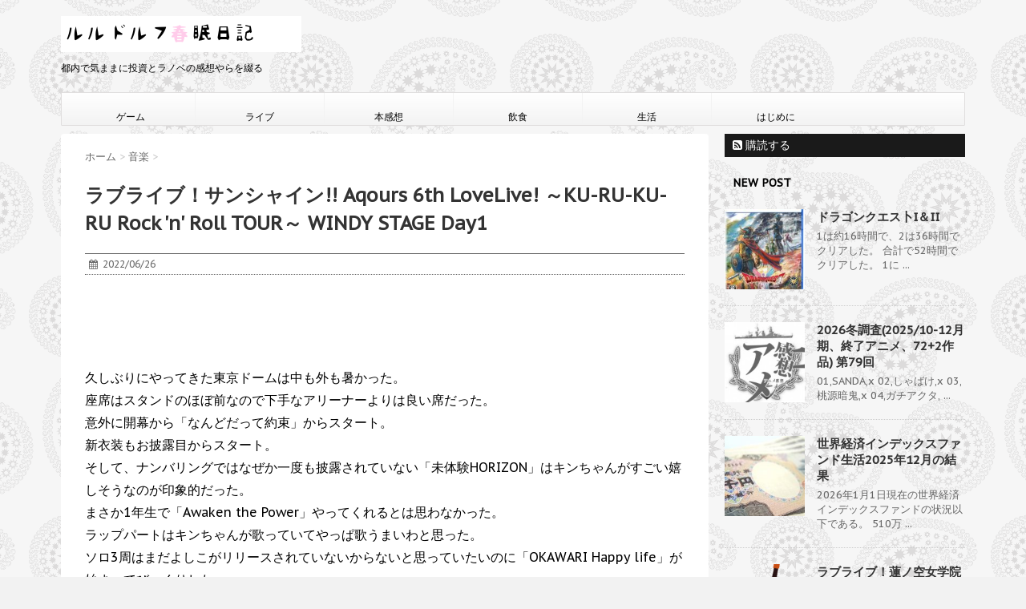

--- FILE ---
content_type: text/html; charset=UTF-8
request_url: https://rurudorufu.com/2022/06/26/day1-4/
body_size: 19787
content:
<!DOCTYPE html>
<!--[if lt IE 7]>
<html class="ie6" lang="ja"> <![endif]-->
<!--[if IE 7]>
<html class="i7" lang="ja"> <![endif]-->
<!--[if IE 8]>
<html class="ie" lang="ja"> <![endif]-->
<!--[if gt IE 8]><!-->
<html lang="ja">
	<!--<![endif]-->
	<head>
		<div id="wrapper" class="">
		<meta charset="UTF-8" >
		<meta name="viewport" content="width=device-width,initial-scale=1.0,user-scalable=no">
		<meta name="format-detection" content="telephone=no" >
		
		
		<link rel="alternate" type="application/rss+xml" title="ルルドルフ春眠日記 RSS Feed" href="https://rurudorufu.com/feed/" />
		<link rel="pingback" href="https://rurudorufu.com/xmlrpc.php" >
		<link href='https://fonts.googleapis.com/css?family=Montserrat:400' rel='stylesheet' type='text/css'>
		<link href='https://fonts.googleapis.com/css?family=PT+Sans+Caption' rel='stylesheet' type='text/css'>		<!--[if lt IE 9]>
		<script src="http://css3-mediaqueries-js.googlecode.com/svn/trunk/css3-mediaqueries.js"></script>
		<script src="https://rurudorufu.com/wp-content/themes/stinger7/js/html5shiv.js"></script>
		<![endif]-->
				<meta name='robots' content='max-image-preview:large' />
<title>ラブライブ！サンシャイン!! Aqours 6th LoveLive! ～KU-RU-KU-RU Rock &#039;n&#039; Roll TOUR～ WINDY STAGE Day1 - ルルドルフ春眠日記</title>
<link rel='dns-prefetch' href='//ajax.googleapis.com' />
<link rel="alternate" title="oEmbed (JSON)" type="application/json+oembed" href="https://rurudorufu.com/wp-json/oembed/1.0/embed?url=https%3A%2F%2Frurudorufu.com%2F2022%2F06%2F26%2Fday1-4%2F" />
<link rel="alternate" title="oEmbed (XML)" type="text/xml+oembed" href="https://rurudorufu.com/wp-json/oembed/1.0/embed?url=https%3A%2F%2Frurudorufu.com%2F2022%2F06%2F26%2Fday1-4%2F&#038;format=xml" />
<style id='wp-img-auto-sizes-contain-inline-css' type='text/css'>
img:is([sizes=auto i],[sizes^="auto," i]){contain-intrinsic-size:3000px 1500px}
/*# sourceURL=wp-img-auto-sizes-contain-inline-css */
</style>
<style id='wp-emoji-styles-inline-css' type='text/css'>

	img.wp-smiley, img.emoji {
		display: inline !important;
		border: none !important;
		box-shadow: none !important;
		height: 1em !important;
		width: 1em !important;
		margin: 0 0.07em !important;
		vertical-align: -0.1em !important;
		background: none !important;
		padding: 0 !important;
	}
/*# sourceURL=wp-emoji-styles-inline-css */
</style>
<style id='wp-block-library-inline-css' type='text/css'>
:root{--wp-block-synced-color:#7a00df;--wp-block-synced-color--rgb:122,0,223;--wp-bound-block-color:var(--wp-block-synced-color);--wp-editor-canvas-background:#ddd;--wp-admin-theme-color:#007cba;--wp-admin-theme-color--rgb:0,124,186;--wp-admin-theme-color-darker-10:#006ba1;--wp-admin-theme-color-darker-10--rgb:0,107,160.5;--wp-admin-theme-color-darker-20:#005a87;--wp-admin-theme-color-darker-20--rgb:0,90,135;--wp-admin-border-width-focus:2px}@media (min-resolution:192dpi){:root{--wp-admin-border-width-focus:1.5px}}.wp-element-button{cursor:pointer}:root .has-very-light-gray-background-color{background-color:#eee}:root .has-very-dark-gray-background-color{background-color:#313131}:root .has-very-light-gray-color{color:#eee}:root .has-very-dark-gray-color{color:#313131}:root .has-vivid-green-cyan-to-vivid-cyan-blue-gradient-background{background:linear-gradient(135deg,#00d084,#0693e3)}:root .has-purple-crush-gradient-background{background:linear-gradient(135deg,#34e2e4,#4721fb 50%,#ab1dfe)}:root .has-hazy-dawn-gradient-background{background:linear-gradient(135deg,#faaca8,#dad0ec)}:root .has-subdued-olive-gradient-background{background:linear-gradient(135deg,#fafae1,#67a671)}:root .has-atomic-cream-gradient-background{background:linear-gradient(135deg,#fdd79a,#004a59)}:root .has-nightshade-gradient-background{background:linear-gradient(135deg,#330968,#31cdcf)}:root .has-midnight-gradient-background{background:linear-gradient(135deg,#020381,#2874fc)}:root{--wp--preset--font-size--normal:16px;--wp--preset--font-size--huge:42px}.has-regular-font-size{font-size:1em}.has-larger-font-size{font-size:2.625em}.has-normal-font-size{font-size:var(--wp--preset--font-size--normal)}.has-huge-font-size{font-size:var(--wp--preset--font-size--huge)}.has-text-align-center{text-align:center}.has-text-align-left{text-align:left}.has-text-align-right{text-align:right}.has-fit-text{white-space:nowrap!important}#end-resizable-editor-section{display:none}.aligncenter{clear:both}.items-justified-left{justify-content:flex-start}.items-justified-center{justify-content:center}.items-justified-right{justify-content:flex-end}.items-justified-space-between{justify-content:space-between}.screen-reader-text{border:0;clip-path:inset(50%);height:1px;margin:-1px;overflow:hidden;padding:0;position:absolute;width:1px;word-wrap:normal!important}.screen-reader-text:focus{background-color:#ddd;clip-path:none;color:#444;display:block;font-size:1em;height:auto;left:5px;line-height:normal;padding:15px 23px 14px;text-decoration:none;top:5px;width:auto;z-index:100000}html :where(.has-border-color){border-style:solid}html :where([style*=border-top-color]){border-top-style:solid}html :where([style*=border-right-color]){border-right-style:solid}html :where([style*=border-bottom-color]){border-bottom-style:solid}html :where([style*=border-left-color]){border-left-style:solid}html :where([style*=border-width]){border-style:solid}html :where([style*=border-top-width]){border-top-style:solid}html :where([style*=border-right-width]){border-right-style:solid}html :where([style*=border-bottom-width]){border-bottom-style:solid}html :where([style*=border-left-width]){border-left-style:solid}html :where(img[class*=wp-image-]){height:auto;max-width:100%}:where(figure){margin:0 0 1em}html :where(.is-position-sticky){--wp-admin--admin-bar--position-offset:var(--wp-admin--admin-bar--height,0px)}@media screen and (max-width:600px){html :where(.is-position-sticky){--wp-admin--admin-bar--position-offset:0px}}

/*# sourceURL=wp-block-library-inline-css */
</style><style id='global-styles-inline-css' type='text/css'>
:root{--wp--preset--aspect-ratio--square: 1;--wp--preset--aspect-ratio--4-3: 4/3;--wp--preset--aspect-ratio--3-4: 3/4;--wp--preset--aspect-ratio--3-2: 3/2;--wp--preset--aspect-ratio--2-3: 2/3;--wp--preset--aspect-ratio--16-9: 16/9;--wp--preset--aspect-ratio--9-16: 9/16;--wp--preset--color--black: #000000;--wp--preset--color--cyan-bluish-gray: #abb8c3;--wp--preset--color--white: #ffffff;--wp--preset--color--pale-pink: #f78da7;--wp--preset--color--vivid-red: #cf2e2e;--wp--preset--color--luminous-vivid-orange: #ff6900;--wp--preset--color--luminous-vivid-amber: #fcb900;--wp--preset--color--light-green-cyan: #7bdcb5;--wp--preset--color--vivid-green-cyan: #00d084;--wp--preset--color--pale-cyan-blue: #8ed1fc;--wp--preset--color--vivid-cyan-blue: #0693e3;--wp--preset--color--vivid-purple: #9b51e0;--wp--preset--gradient--vivid-cyan-blue-to-vivid-purple: linear-gradient(135deg,rgb(6,147,227) 0%,rgb(155,81,224) 100%);--wp--preset--gradient--light-green-cyan-to-vivid-green-cyan: linear-gradient(135deg,rgb(122,220,180) 0%,rgb(0,208,130) 100%);--wp--preset--gradient--luminous-vivid-amber-to-luminous-vivid-orange: linear-gradient(135deg,rgb(252,185,0) 0%,rgb(255,105,0) 100%);--wp--preset--gradient--luminous-vivid-orange-to-vivid-red: linear-gradient(135deg,rgb(255,105,0) 0%,rgb(207,46,46) 100%);--wp--preset--gradient--very-light-gray-to-cyan-bluish-gray: linear-gradient(135deg,rgb(238,238,238) 0%,rgb(169,184,195) 100%);--wp--preset--gradient--cool-to-warm-spectrum: linear-gradient(135deg,rgb(74,234,220) 0%,rgb(151,120,209) 20%,rgb(207,42,186) 40%,rgb(238,44,130) 60%,rgb(251,105,98) 80%,rgb(254,248,76) 100%);--wp--preset--gradient--blush-light-purple: linear-gradient(135deg,rgb(255,206,236) 0%,rgb(152,150,240) 100%);--wp--preset--gradient--blush-bordeaux: linear-gradient(135deg,rgb(254,205,165) 0%,rgb(254,45,45) 50%,rgb(107,0,62) 100%);--wp--preset--gradient--luminous-dusk: linear-gradient(135deg,rgb(255,203,112) 0%,rgb(199,81,192) 50%,rgb(65,88,208) 100%);--wp--preset--gradient--pale-ocean: linear-gradient(135deg,rgb(255,245,203) 0%,rgb(182,227,212) 50%,rgb(51,167,181) 100%);--wp--preset--gradient--electric-grass: linear-gradient(135deg,rgb(202,248,128) 0%,rgb(113,206,126) 100%);--wp--preset--gradient--midnight: linear-gradient(135deg,rgb(2,3,129) 0%,rgb(40,116,252) 100%);--wp--preset--font-size--small: 13px;--wp--preset--font-size--medium: 20px;--wp--preset--font-size--large: 36px;--wp--preset--font-size--x-large: 42px;--wp--preset--spacing--20: 0.44rem;--wp--preset--spacing--30: 0.67rem;--wp--preset--spacing--40: 1rem;--wp--preset--spacing--50: 1.5rem;--wp--preset--spacing--60: 2.25rem;--wp--preset--spacing--70: 3.38rem;--wp--preset--spacing--80: 5.06rem;--wp--preset--shadow--natural: 6px 6px 9px rgba(0, 0, 0, 0.2);--wp--preset--shadow--deep: 12px 12px 50px rgba(0, 0, 0, 0.4);--wp--preset--shadow--sharp: 6px 6px 0px rgba(0, 0, 0, 0.2);--wp--preset--shadow--outlined: 6px 6px 0px -3px rgb(255, 255, 255), 6px 6px rgb(0, 0, 0);--wp--preset--shadow--crisp: 6px 6px 0px rgb(0, 0, 0);}:where(.is-layout-flex){gap: 0.5em;}:where(.is-layout-grid){gap: 0.5em;}body .is-layout-flex{display: flex;}.is-layout-flex{flex-wrap: wrap;align-items: center;}.is-layout-flex > :is(*, div){margin: 0;}body .is-layout-grid{display: grid;}.is-layout-grid > :is(*, div){margin: 0;}:where(.wp-block-columns.is-layout-flex){gap: 2em;}:where(.wp-block-columns.is-layout-grid){gap: 2em;}:where(.wp-block-post-template.is-layout-flex){gap: 1.25em;}:where(.wp-block-post-template.is-layout-grid){gap: 1.25em;}.has-black-color{color: var(--wp--preset--color--black) !important;}.has-cyan-bluish-gray-color{color: var(--wp--preset--color--cyan-bluish-gray) !important;}.has-white-color{color: var(--wp--preset--color--white) !important;}.has-pale-pink-color{color: var(--wp--preset--color--pale-pink) !important;}.has-vivid-red-color{color: var(--wp--preset--color--vivid-red) !important;}.has-luminous-vivid-orange-color{color: var(--wp--preset--color--luminous-vivid-orange) !important;}.has-luminous-vivid-amber-color{color: var(--wp--preset--color--luminous-vivid-amber) !important;}.has-light-green-cyan-color{color: var(--wp--preset--color--light-green-cyan) !important;}.has-vivid-green-cyan-color{color: var(--wp--preset--color--vivid-green-cyan) !important;}.has-pale-cyan-blue-color{color: var(--wp--preset--color--pale-cyan-blue) !important;}.has-vivid-cyan-blue-color{color: var(--wp--preset--color--vivid-cyan-blue) !important;}.has-vivid-purple-color{color: var(--wp--preset--color--vivid-purple) !important;}.has-black-background-color{background-color: var(--wp--preset--color--black) !important;}.has-cyan-bluish-gray-background-color{background-color: var(--wp--preset--color--cyan-bluish-gray) !important;}.has-white-background-color{background-color: var(--wp--preset--color--white) !important;}.has-pale-pink-background-color{background-color: var(--wp--preset--color--pale-pink) !important;}.has-vivid-red-background-color{background-color: var(--wp--preset--color--vivid-red) !important;}.has-luminous-vivid-orange-background-color{background-color: var(--wp--preset--color--luminous-vivid-orange) !important;}.has-luminous-vivid-amber-background-color{background-color: var(--wp--preset--color--luminous-vivid-amber) !important;}.has-light-green-cyan-background-color{background-color: var(--wp--preset--color--light-green-cyan) !important;}.has-vivid-green-cyan-background-color{background-color: var(--wp--preset--color--vivid-green-cyan) !important;}.has-pale-cyan-blue-background-color{background-color: var(--wp--preset--color--pale-cyan-blue) !important;}.has-vivid-cyan-blue-background-color{background-color: var(--wp--preset--color--vivid-cyan-blue) !important;}.has-vivid-purple-background-color{background-color: var(--wp--preset--color--vivid-purple) !important;}.has-black-border-color{border-color: var(--wp--preset--color--black) !important;}.has-cyan-bluish-gray-border-color{border-color: var(--wp--preset--color--cyan-bluish-gray) !important;}.has-white-border-color{border-color: var(--wp--preset--color--white) !important;}.has-pale-pink-border-color{border-color: var(--wp--preset--color--pale-pink) !important;}.has-vivid-red-border-color{border-color: var(--wp--preset--color--vivid-red) !important;}.has-luminous-vivid-orange-border-color{border-color: var(--wp--preset--color--luminous-vivid-orange) !important;}.has-luminous-vivid-amber-border-color{border-color: var(--wp--preset--color--luminous-vivid-amber) !important;}.has-light-green-cyan-border-color{border-color: var(--wp--preset--color--light-green-cyan) !important;}.has-vivid-green-cyan-border-color{border-color: var(--wp--preset--color--vivid-green-cyan) !important;}.has-pale-cyan-blue-border-color{border-color: var(--wp--preset--color--pale-cyan-blue) !important;}.has-vivid-cyan-blue-border-color{border-color: var(--wp--preset--color--vivid-cyan-blue) !important;}.has-vivid-purple-border-color{border-color: var(--wp--preset--color--vivid-purple) !important;}.has-vivid-cyan-blue-to-vivid-purple-gradient-background{background: var(--wp--preset--gradient--vivid-cyan-blue-to-vivid-purple) !important;}.has-light-green-cyan-to-vivid-green-cyan-gradient-background{background: var(--wp--preset--gradient--light-green-cyan-to-vivid-green-cyan) !important;}.has-luminous-vivid-amber-to-luminous-vivid-orange-gradient-background{background: var(--wp--preset--gradient--luminous-vivid-amber-to-luminous-vivid-orange) !important;}.has-luminous-vivid-orange-to-vivid-red-gradient-background{background: var(--wp--preset--gradient--luminous-vivid-orange-to-vivid-red) !important;}.has-very-light-gray-to-cyan-bluish-gray-gradient-background{background: var(--wp--preset--gradient--very-light-gray-to-cyan-bluish-gray) !important;}.has-cool-to-warm-spectrum-gradient-background{background: var(--wp--preset--gradient--cool-to-warm-spectrum) !important;}.has-blush-light-purple-gradient-background{background: var(--wp--preset--gradient--blush-light-purple) !important;}.has-blush-bordeaux-gradient-background{background: var(--wp--preset--gradient--blush-bordeaux) !important;}.has-luminous-dusk-gradient-background{background: var(--wp--preset--gradient--luminous-dusk) !important;}.has-pale-ocean-gradient-background{background: var(--wp--preset--gradient--pale-ocean) !important;}.has-electric-grass-gradient-background{background: var(--wp--preset--gradient--electric-grass) !important;}.has-midnight-gradient-background{background: var(--wp--preset--gradient--midnight) !important;}.has-small-font-size{font-size: var(--wp--preset--font-size--small) !important;}.has-medium-font-size{font-size: var(--wp--preset--font-size--medium) !important;}.has-large-font-size{font-size: var(--wp--preset--font-size--large) !important;}.has-x-large-font-size{font-size: var(--wp--preset--font-size--x-large) !important;}
/*# sourceURL=global-styles-inline-css */
</style>

<style id='classic-theme-styles-inline-css' type='text/css'>
/*! This file is auto-generated */
.wp-block-button__link{color:#fff;background-color:#32373c;border-radius:9999px;box-shadow:none;text-decoration:none;padding:calc(.667em + 2px) calc(1.333em + 2px);font-size:1.125em}.wp-block-file__button{background:#32373c;color:#fff;text-decoration:none}
/*# sourceURL=/wp-includes/css/classic-themes.min.css */
</style>
<link rel='stylesheet' id='contact-form-7-css' href='https://rurudorufu.com/wp-content/plugins/contact-form-7/includes/css/styles.css?ver=6.1.4' type='text/css' media='all' />
<link rel='stylesheet' id='responsive-lightbox-swipebox-css' href='https://rurudorufu.com/wp-content/plugins/responsive-lightbox/assets/swipebox/swipebox.min.css?ver=1.5.2' type='text/css' media='all' />
<link rel='stylesheet' id='normalize-css' href='https://rurudorufu.com/wp-content/themes/stinger7/css/normalize.css?ver=1.5.9' type='text/css' media='all' />
<link rel='stylesheet' id='font-awesome-css' href='//maxcdn.bootstrapcdn.com/font-awesome/4.5.0/css/font-awesome.min.css?ver=4.5.0' type='text/css' media='all' />
<link rel='stylesheet' id='style-css' href='https://rurudorufu.com/wp-content/themes/stinger7/style.css?ver=6.9' type='text/css' media='all' />
<link rel='stylesheet' id='yarpp-thumbnails-css' href='https://rurudorufu.com/wp-content/plugins/yet-another-related-posts-plugin/style/styles_thumbnails.css?ver=5.30.11' type='text/css' media='all' />
<style id='yarpp-thumbnails-inline-css' type='text/css'>
.yarpp-thumbnails-horizontal .yarpp-thumbnail {width: 160px;height: 200px;margin: 5px;margin-left: 0px;}.yarpp-thumbnail > img, .yarpp-thumbnail-default {width: 150px;height: 150px;margin: 5px;}.yarpp-thumbnails-horizontal .yarpp-thumbnail-title {margin: 7px;margin-top: 0px;width: 150px;}.yarpp-thumbnail-default > img {min-height: 150px;min-width: 150px;}
/*# sourceURL=yarpp-thumbnails-inline-css */
</style>
<script type="text/javascript" src="//ajax.googleapis.com/ajax/libs/jquery/1.11.3/jquery.min.js?ver=1.11.3" id="jquery-js"></script>
<script type="text/javascript" src="https://rurudorufu.com/wp-content/plugins/responsive-lightbox/assets/dompurify/purify.min.js?ver=3.1.7" id="dompurify-js"></script>
<script type="text/javascript" id="responsive-lightbox-sanitizer-js-before">
/* <![CDATA[ */
window.RLG = window.RLG || {}; window.RLG.sanitizeAllowedHosts = ["youtube.com","www.youtube.com","youtu.be","vimeo.com","player.vimeo.com"];
//# sourceURL=responsive-lightbox-sanitizer-js-before
/* ]]> */
</script>
<script type="text/javascript" src="https://rurudorufu.com/wp-content/plugins/responsive-lightbox/js/sanitizer.js?ver=2.6.0" id="responsive-lightbox-sanitizer-js"></script>
<script type="text/javascript" src="https://rurudorufu.com/wp-content/plugins/responsive-lightbox/assets/swipebox/jquery.swipebox.min.js?ver=1.5.2" id="responsive-lightbox-swipebox-js"></script>
<script type="text/javascript" src="https://rurudorufu.com/wp-includes/js/underscore.min.js?ver=1.13.7" id="underscore-js"></script>
<script type="text/javascript" src="https://rurudorufu.com/wp-content/plugins/responsive-lightbox/assets/infinitescroll/infinite-scroll.pkgd.min.js?ver=4.0.1" id="responsive-lightbox-infinite-scroll-js"></script>
<script type="text/javascript" id="responsive-lightbox-js-before">
/* <![CDATA[ */
var rlArgs = {"script":"swipebox","selector":"lightbox","customEvents":"","activeGalleries":true,"animation":true,"hideCloseButtonOnMobile":false,"removeBarsOnMobile":false,"hideBars":true,"hideBarsDelay":5000,"videoMaxWidth":1080,"useSVG":true,"loopAtEnd":false,"woocommerce_gallery":false,"ajaxurl":"https:\/\/rurudorufu.com\/wp-admin\/admin-ajax.php","nonce":"705caa4008","preview":false,"postId":9230,"scriptExtension":false};

//# sourceURL=responsive-lightbox-js-before
/* ]]> */
</script>
<script type="text/javascript" src="https://rurudorufu.com/wp-content/plugins/responsive-lightbox/js/front.js?ver=2.6.0" id="responsive-lightbox-js"></script>
<link rel="https://api.w.org/" href="https://rurudorufu.com/wp-json/" /><link rel="alternate" title="JSON" type="application/json" href="https://rurudorufu.com/wp-json/wp/v2/posts/9230" /><link rel="canonical" href="https://rurudorufu.com/2022/06/26/day1-4/" />
<link rel='shortlink' href='https://rurudorufu.com/?p=9230' />
<meta name="robots" content="index, follow" />
<link rel="shortcut icon" href="https://rurudorufu.com/wp-content/uploads/2018/10/cw5kwxlr3nzgkbuoyqxs.png" >
<link rel="apple-touch-icon-precomposed" href="https://rurudorufu.com/wp-content/uploads/2018/10/cw5kwxlr3nzgkbuoyqxs.png" />
<style type="text/css" id="custom-background-css">
body.custom-background { background-image: url("https://rurudorufu.com/wp-content/uploads/2016/04/paisley1.png"); background-position: left top; background-size: auto; background-repeat: repeat; background-attachment: scroll; }
</style>
				<script>
		(function (i, s, o, g, r, a, m) {
			i['GoogleAnalyticsObject'] = r;
			i[r] = i[r] || function () {
					(i[r].q = i[r].q || []).push(arguments)
				}, i[r].l = 1 * new Date();
			a = s.createElement(o),
				m = s.getElementsByTagName(o)[0];
			a.async = 1;
			a.src = g;
			m.parentNode.insertBefore(a, m)
		})(window, document, 'script', '//www.google-analytics.com/analytics.js', 'ga');

		ga('create', 'UA-76189145-1', 'auto');
		ga('send', 'pageview');

	</script>
		<link rel='stylesheet' id='yarppRelatedCss-css' href='https://rurudorufu.com/wp-content/plugins/yet-another-related-posts-plugin/style/related.css?ver=5.30.11' type='text/css' media='all' />
</head>
	<body class="wp-singular post-template-default single single-post postid-9230 single-format-standard custom-background wp-theme-stinger7" >
	
		
			<header>
			<div class="clearfix" id="headbox">
			
			<!-- アコーディオン -->
			<nav id="s-navi" class="pcnone">
				<dl class="acordion">
					<dt class="trigger">
					<p><span class="op"><i class="fa fa-bars"></i></span></p>
					</dt>
					<dd class="acordion_tree">
												<div class="menu-%e3%83%a1%e3%83%8b%e3%83%a5%e3%83%bc-container"><ul id="menu-%e3%83%a1%e3%83%8b%e3%83%a5%e3%83%bc" class="menu"><li id="menu-item-5357" class="menu-item menu-item-type-taxonomy menu-item-object-category menu-item-5357"><a href="https://rurudorufu.com/category/%e3%82%b2%e3%83%bc%e3%83%a0/">ゲーム</a></li>
<li id="menu-item-5358" class="menu-item menu-item-type-custom menu-item-object-custom menu-item-5358"><a href="http://rurudorufu.com/tag/%e3%83%a9%e3%82%a4%e3%83%96/">ライブ</a></li>
<li id="menu-item-5359" class="menu-item menu-item-type-taxonomy menu-item-object-category menu-item-5359"><a href="https://rurudorufu.com/category/%e6%9c%ac%e6%84%9f%e6%83%b3/">本感想</a></li>
<li id="menu-item-5360" class="menu-item menu-item-type-custom menu-item-object-custom menu-item-5360"><a href="http://rurudorufu.com/tag/%e9%a3%b2%e9%a3%9f/">飲食</a></li>
<li id="menu-item-5361" class="menu-item menu-item-type-custom menu-item-object-custom menu-item-5361"><a href="http://rurudorufu.com/tag/%e7%94%9f%e6%b4%bb/">生活</a></li>
<li id="menu-item-5363" class="menu-item menu-item-type-post_type menu-item-object-page menu-item-5363"><a href="https://rurudorufu.com/%e3%81%af%e3%81%98%e3%82%81%e3%81%ab/">はじめに</a></li>
</ul></div>						<div class="clear"></div>
					</dd>
				</dl>
			</nav>
			<!-- /アコーディオン -->
			<div id="header-l">
				<!-- ロゴ又はブログ名 -->
				<p class="sitename"><a href="https://rurudorufu.com/">
													<img alt="ルルドルフ春眠日記" src="https://rurudorufu.com/wp-content/uploads/2018/08/freefont_logo_kirieji.png" >
											</a></p>
				<!-- キャプション -->
									<p class="descr">
						都内で気ままに投資とラノベの感想やらを綴る					</p>
				
			</div><!-- /#header-l -->
			<div id="header-r" class="smanone">
								
			</div><!-- /#header-r -->
			
			</div><!-- /#clearfix -->
				
<div id="gazou-wide">
				<nav class="smanone clearfix"><ul id="menu-%e3%83%a1%e3%83%8b%e3%83%a5%e3%83%bc-1" class="menu"><li class="menu-item menu-item-type-taxonomy menu-item-object-category menu-item-5357"><a href="https://rurudorufu.com/category/%e3%82%b2%e3%83%bc%e3%83%a0/">ゲーム</a></li>
<li class="menu-item menu-item-type-custom menu-item-object-custom menu-item-5358"><a href="http://rurudorufu.com/tag/%e3%83%a9%e3%82%a4%e3%83%96/">ライブ</a></li>
<li class="menu-item menu-item-type-taxonomy menu-item-object-category menu-item-5359"><a href="https://rurudorufu.com/category/%e6%9c%ac%e6%84%9f%e6%83%b3/">本感想</a></li>
<li class="menu-item menu-item-type-custom menu-item-object-custom menu-item-5360"><a href="http://rurudorufu.com/tag/%e9%a3%b2%e9%a3%9f/">飲食</a></li>
<li class="menu-item menu-item-type-custom menu-item-object-custom menu-item-5361"><a href="http://rurudorufu.com/tag/%e7%94%9f%e6%b4%bb/">生活</a></li>
<li class="menu-item menu-item-type-post_type menu-item-object-page menu-item-5363"><a href="https://rurudorufu.com/%e3%81%af%e3%81%98%e3%82%81%e3%81%ab/">はじめに</a></li>
</ul></nav>	</div>


			</header>
			
<div id="content" class="clearfix">
	<div id="contentInner">
		<main >
			<article>
				<div id="post-9230" class="post">
					<!--ぱんくず -->
					<div id="breadcrumb">
						<div itemscope itemtype="http://data-vocabulary.org/Breadcrumb">
							<a href="https://rurudorufu.com" itemprop="url"> <span itemprop="title">ホーム</span>
							</a> &gt; </div>
																																					<div itemscope itemtype="http://data-vocabulary.org/Breadcrumb">
								<a href="https://rurudorufu.com/category/%e9%9f%b3%e6%a5%bd/" itemprop="url">
									<span itemprop="title">音楽</span> </a> &gt; </div>
											</div>
					<!--/ ぱんくず -->

					<!--ループ開始 -->
										<h1 class="entry-title">
						ラブライブ！サンシャイン!! Aqours 6th LoveLive! ～KU-RU-KU-RU Rock 'n' Roll TOUR～ WINDY STAGE Day1					</h1>

					<div class="blogbox ">
						<p><span class="kdate"><i class="fa fa-calendar"></i>&nbsp;
                <time class="entry-date date updated" datetime="2022-06-26T17:24:28+09:00">
	                2022/06/26                </time>
                &nbsp;
								                </span></p>
					</div>

			<script async src="//pagead2.googlesyndication.com/pagead/js/adsbygoogle.js"></script>
<!-- PC用ビックバナー -->
<ins class="adsbygoogle"
     style="display:inline-block;width:728px;height:90px"
     data-ad-client="ca-pub-9102291820106796"
     data-ad-slot="6537529060"></ins>
<script>
(adsbygoogle = window.adsbygoogle || []).push({});
</script>
                        
					<p>久しぶりにやってきた東京ドームは中も外も暑かった。<br />
座席はスタンドのほぼ前なので下手なアリーナーよりは良い席だった。<br />
意外に開幕から「なんどだって約束」からスタート。<br />
新衣装もお披露目からスタート。<br />
そして、ナンバリングではなぜか一度も披露されていない「未体験HORIZON」はキンちゃんがすごい嬉しそうなのが印象的だった。<br />
まさか1年生で「Awaken the Power」やってくれるとは思わなかった。<br />
ラップパートはキンちゃんが歌っていてやっぱ歌うまいわと思った。<br />
ソロ3周はまだよしこがリリースされていないからないと思っていたいのに「OKAWARI Happy life」が始まってびっくりした。<br />
あんちゃんが高速で移動しているのがやけに印象的だった。<br />
「Love Spiral tower!」は逢田さんがやたらとエロい。<br />
特に指で椅子をなぞるだけなのにすごいわ。<br />
こう言うエロい曲できるのってLiellaだと想像できない。<br />
「1STAR」はふりりんが早替えしていたのがすごく印象に残った。<br />
「MOTTO-ZUTTO be with you」巫女服のような感じでめっちゃ舞ってる。<br />
今回の幕間映像は今日のAqourだった。<br />
それは良いのだけど、そのあとに随所にオーケストラの演奏が入るのが間延びしていてだれる。<br />
衣装がエロすぎてなかんか歌ってくれない「KOKORO Magic Ato Z」がついに披露される。<br />
さすがに、衣装まんまは難しいけど、全員腹だして最大限元の衣装に寄り添って素晴らしい。<br />
このあたりはまじでLiella!見習ってほしい。<br />
まさか、特典曲やってくれるとは思わなかった「GEMSTONE DE-AI」<br />
小宮さんがくるくる回っているのが印象的だった。<br />
「i-n-g TRY」もいつ歌うのだろうって感じだったけど無事に披露された。<br />
オーケストラリクエスト曲って正直「キセキヒカル」と「Thank you furiends」あたりだと思っていた。<br />
まさか「Brites Melody」とは思わなかった。<br />
意外すぎて最初気づかなかった。<br />
ラストは「SUKI for you, DREAM for you!」で終了。<br />
トロッコはものすごく近くて最高だった。<br />
最後の挨拶で逢田さんががアニメも終わってこの先どうするのか云々言ってたけどまあそう思うよなと思った。<br />
みんながやたらと3度目の東京ドームって言ってたけど次の東京ドームはさすがにファイルライブになりそうだと思った。</p>
<h3><i class="fa fa-check-circle"></i><span>セットリスト</span></h3>
<p>1.なんどだって約束<br />
2.未体験HORIZON<br />
3.DREAMY COLOR<br />
4.Awaken the Power<br />
5.未熟Dremaer<br />
6.OKAWARI Happy life<br />
7.Love Spiral tower!<br />
8.1STAR<br />
9.MOTTO-ZUTTO be with you<br />
10.KOKORO Magic Ato Z<br />
11.GEMSTONE DE-AI<br />
12.NEXT SPAKING<br />
13.i-n-g TRY<br />
14.KU-RU-KU-RU Cruller!<br />
15.Deep Resonance<br />
16.心の羽よきみへ飛んでいけ<br />
17.Brites Melody<br />
18.smile smile ship Start!<br />
19.君の心は輝いているかい<br />
20.SUKI for you, DREAM for you!</p>
<div class='yarpp yarpp-related yarpp-related-website yarpp-template-thumbnails'>
<!-- YARPP Thumbnails -->
<h3>関連記事:</h3>
<div class="yarpp-thumbnails-horizontal">
<a class='yarpp-thumbnail' rel='norewrite' href='https://rurudorufu.com/2022/02/13/day1-3/' title='ラブライブ！サンシャイン!! Aqours 6th LoveLive! ～KU-RU-KU-RU Rock &#039;n&#039; Roll TOUR～OCEAN STAGE Day1'>
<img width="150" height="150" src="https://rurudorufu.com/wp-content/uploads/2016/11/music_contrabass-150x150.png" class="attachment-thumbnail size-thumbnail wp-post-image" alt="ライブ" data-pin-nopin="true" srcset="https://rurudorufu.com/wp-content/uploads/2016/11/music_contrabass-150x150.png 150w, https://rurudorufu.com/wp-content/uploads/2016/11/music_contrabass-100x100.png 100w" sizes="(max-width: 150px) 100vw, 150px" /><span class="yarpp-thumbnail-title">ラブライブ！サンシャイン!! Aqours 6th LoveLive! ～KU-RU-KU-RU Rock 'n' Roll TOUR～OCEAN STAGE Day1</span></a>
<a class='yarpp-thumbnail' rel='norewrite' href='https://rurudorufu.com/2022/03/06/kurukuru/' title='ラブライブ！サンシャイン!! Aqours 6th LoveLive! ～KU-RU-KU-RU Rock &#039;n&#039; Roll TOUR～SUNNY STAGE DAY1'>
<img width="150" height="150" src="https://rurudorufu.com/wp-content/uploads/2022/03/20220305_170221-150x150.jpg" class="attachment-thumbnail size-thumbnail wp-post-image" alt="" data-pin-nopin="true" srcset="https://rurudorufu.com/wp-content/uploads/2022/03/20220305_170221-150x150.jpg 150w, https://rurudorufu.com/wp-content/uploads/2022/03/20220305_170221-100x100.jpg 100w" sizes="(max-width: 150px) 100vw, 150px" /><span class="yarpp-thumbnail-title">ラブライブ！サンシャイン!! Aqours 6th LoveLive! ～KU-RU-KU-RU Rock 'n' Roll TOUR～SUNNY STAGE DAY1</span></a>
<a class='yarpp-thumbnail' rel='norewrite' href='https://rurudorufu.com/2018/06/11/aqours-3rd-lovelive-tour/' title='ラブライブ！サンシャイン!! Aqours 3rd LoveLive! Tour ～WONDERFUL STORIES～ IN SAITAMA 2日目'>
<img width="150" height="150" src="https://rurudorufu.com/wp-content/uploads/2018/06/main_img-150x150.jpg" class="attachment-thumbnail size-thumbnail wp-post-image" alt="qours 3rd LoveLive! Tour ～WONDERFUL STORIES" data-pin-nopin="true" srcset="https://rurudorufu.com/wp-content/uploads/2018/06/main_img-150x150.jpg 150w, https://rurudorufu.com/wp-content/uploads/2018/06/main_img-100x100.jpg 100w" sizes="(max-width: 150px) 100vw, 150px" /><span class="yarpp-thumbnail-title">ラブライブ！サンシャイン!! Aqours 3rd LoveLive! Tour ～WONDERFUL STORIES～ IN SAITAMA 2日目</span></a>
<a class='yarpp-thumbnail' rel='norewrite' href='https://rurudorufu.com/2018/11/18/love-3/' title='ラブライブ！サンシャイン!! Aqours 4th LoveLive! ～Sailing to the Sunshine～ 1日目'>
<img width="150" height="150" src="https://rurudorufu.com/wp-content/uploads/2018/11/1531480486-9cf8c318115e6b3a847f46cb85f9db91-150x150.jpg" class="attachment-thumbnail size-thumbnail wp-post-image" alt="ラブライブ！サンシャイン!! Aqours 4th LoveLive! ～Sailing to the Sunshine～" data-pin-nopin="true" srcset="https://rurudorufu.com/wp-content/uploads/2018/11/1531480486-9cf8c318115e6b3a847f46cb85f9db91-150x150.jpg 150w, https://rurudorufu.com/wp-content/uploads/2018/11/1531480486-9cf8c318115e6b3a847f46cb85f9db91-100x100.jpg 100w" sizes="(max-width: 150px) 100vw, 150px" /><span class="yarpp-thumbnail-title">ラブライブ！サンシャイン!! Aqours 4th LoveLive! ～Sailing to the Sunshine～ 1日目</span></a>
</div>
</div>
															
					

					

					<p class="tagst"><i class="fa fa-tags"></i>&nbsp;-
						<a href="https://rurudorufu.com/category/%e9%9f%b3%e6%a5%bd/" rel="category tag">音楽</a>						<a href="https://rurudorufu.com/tag/%e3%83%a9%e3%82%a4%e3%83%96/" rel="tag">ライブ</a>					</p>
					<aside>
						<div style="padding:20px 0px;">
									<p style="display:none">PR</p>			<div class="textwidget"><script async src="//pagead2.googlesyndication.com/pagead/js/adsbygoogle.js"></script>
<!-- PC -->
<ins class="adsbygoogle"
     style="display:inline-block;width:336px;height:280px"
     data-ad-client="ca-pub-9102291820106796"
     data-ad-slot="1185355067"></ins>
<script>
(adsbygoogle = window.adsbygoogle || []).push({});
</script></div>
																			<div class="smanone" style="padding-top:10px;">
											<p style="display:none">PR</p>			<div class="textwidget"><script async src="//pagead2.googlesyndication.com/pagead/js/adsbygoogle.js"></script>
<!-- PC -->
<ins class="adsbygoogle"
     style="display:inline-block;width:336px;height:280px"
     data-ad-client="ca-pub-9102291820106796"
     data-ad-slot="1185355067"></ins>
<script>
(adsbygoogle = window.adsbygoogle || []).push({});
</script></div>
												</div>
													</div>

						<p class="author">
												</p>

												<!--ループ終了-->
							
	<div class="sns">
	<ul class="clearfix">
		<!--ツイートボタン-->
		<li class="twitter"> 
		<a target="_blank" href="//twitter.com/intent/tweet?url=https%3A%2F%2Frurudorufu.com%2F2022%2F06%2F26%2Fday1-4%2F&text=%E3%83%A9%E3%83%96%E3%83%A9%E3%82%A4%E3%83%96%EF%BC%81%E3%82%B5%E3%83%B3%E3%82%B7%E3%83%A3%E3%82%A4%E3%83%B3%21%21+Aqours+6th+LoveLive%21+%EF%BD%9EKU-RU-KU-RU+Rock+%27n%27+Roll+TOUR%EF%BD%9E+WINDY+STAGE+Day1&via=rurudorufu&tw_p=tweetbutton"><i class="fa fa-twitter"></i></a>
		</li>

		<!--Facebookボタン-->      
		<li class="facebook">
		<a href="//www.facebook.com/sharer.php?src=bm&u=https%3A%2F%2Frurudorufu.com%2F2022%2F06%2F26%2Fday1-4%2F&t=%E3%83%A9%E3%83%96%E3%83%A9%E3%82%A4%E3%83%96%EF%BC%81%E3%82%B5%E3%83%B3%E3%82%B7%E3%83%A3%E3%82%A4%E3%83%B3%21%21+Aqours+6th+LoveLive%21+%EF%BD%9EKU-RU-KU-RU+Rock+%27n%27+Roll+TOUR%EF%BD%9E+WINDY+STAGE+Day1" target="_blank"><i class="fa fa-facebook"></i>
		</a>
		</li>

		<!--Google+1ボタン-->
		<li class="googleplus">
		<a href="//plus.google.com/share?url=https%3A%2F%2Frurudorufu.com%2F2022%2F06%2F26%2Fday1-4%2F" target="_blank"><i class="fa fa-google-plus"></i></a>
		</li>

		<!--ポケットボタン-->      
		<li class="pocket">
		<a href="//getpocket.com/edit?url=https%3A%2F%2Frurudorufu.com%2F2022%2F06%2F26%2Fday1-4%2F&title=%E3%83%A9%E3%83%96%E3%83%A9%E3%82%A4%E3%83%96%EF%BC%81%E3%82%B5%E3%83%B3%E3%82%B7%E3%83%A3%E3%82%A4%E3%83%B3%21%21+Aqours+6th+LoveLive%21+%EF%BD%9EKU-RU-KU-RU+Rock+%27n%27+Roll+TOUR%EF%BD%9E+WINDY+STAGE+Day1" target="_blank"><i class="fa fa-get-pocket"></i></a></li>

		<!--はてブボタン-->  
		<li class="hatebu">       
			<a href="//b.hatena.ne.jp/entry/https://rurudorufu.com/2022/06/26/day1-4/" class="hatena-bookmark-button" data-hatena-bookmark-layout="simple" title="ラブライブ！サンシャイン!! Aqours 6th LoveLive! ～KU-RU-KU-RU Rock 'n' Roll TOUR～ WINDY STAGE Day1"><i class="fa fa-hatena"></i><span style="font-weight:bold">B!</span>
			</a><script type="text/javascript" src="//b.st-hatena.com/js/bookmark_button.js" charset="utf-8" async="async"></script>

		</li>

		<!--LINEボタン-->   
		<li class="line">
		<a href="//line.me/R/msg/text/?%E3%83%A9%E3%83%96%E3%83%A9%E3%82%A4%E3%83%96%EF%BC%81%E3%82%B5%E3%83%B3%E3%82%B7%E3%83%A3%E3%82%A4%E3%83%B3%21%21+Aqours+6th+LoveLive%21+%EF%BD%9EKU-RU-KU-RU+Rock+%27n%27+Roll+TOUR%EF%BD%9E+WINDY+STAGE+Day1%0Ahttps%3A%2F%2Frurudorufu.com%2F2022%2F06%2F26%2Fday1-4%2F" target="_blank"><span class="snstext">LINEへ送る</span></a>
		</li>     
	</ul>

	</div> 

																										<hr class="hrcss" />
<div id="comments">
     	<div id="respond" class="comment-respond">
		<h3 id="reply-title" class="comment-reply-title">Message <small><a rel="nofollow" id="cancel-comment-reply-link" href="/2022/06/26/day1-4/#respond" style="display:none;">コメントをキャンセル</a></small></h3><form action="https://rurudorufu.com/wp-comments-post.php" method="post" id="commentform" class="comment-form"><p class="comment-notes"><span id="email-notes">メールアドレスが公開されることはありません。</span> <span class="required-field-message"><span class="required">※</span> が付いている欄は必須項目です</span></p><p class="comment-form-comment"><label for="comment">コメント <span class="required">※</span></label> <textarea id="comment" name="comment" cols="45" rows="8" maxlength="65525" required="required"></textarea></p><p class="comment-form-author"><label for="author">名前 <span class="required">※</span></label> <input id="author" name="author" type="text" value="" size="30" maxlength="245" autocomplete="name" required="required" /></p>
<p class="comment-form-email"><label for="email">メール <span class="required">※</span></label> <input id="email" name="email" type="text" value="" size="30" maxlength="100" aria-describedby="email-notes" autocomplete="email" required="required" /></p>
<p class="comment-form-url"><label for="url">サイト</label> <input id="url" name="url" type="text" value="" size="30" maxlength="200" autocomplete="url" /></p>
<p class="form-submit"><input name="submit" type="submit" id="submit" class="submit" value="Submit Comment" /> <input type='hidden' name='comment_post_ID' value='9230' id='comment_post_ID' />
<input type='hidden' name='comment_parent' id='comment_parent' value='0' />
</p></form>	</div><!-- #respond -->
	</div>

<!-- END singer -->
												

						<!--ページナビ-->
						<div class="p-navi clearfix">
							<dl>
																	<dt>PREV</dt>
									<dd>
										<a href="https://rurudorufu.com/2022/06/24/eve-rebirth-terror/">EVE rebirth terror</a>
									</dd>
																									<dt>NEXT</dt>
									<dd>
										<a href="https://rurudorufu.com/2022/07/03/sekai-26/">世界経済インデックスファンド生活2022年6月の結果</a>
									</dd>
															</dl>
						</div>
					</aside>
				</div>
				<!--/post-->
			</article>
		</main>
	</div>
	<!-- /#contentInner -->
	<div id="side">
	<aside>
					                        	
							
					<!-- RSSボタンです -->
			<div class="rssbox">
			<a href="https://rurudorufu.com//?feed=rss2"><i class="fa fa-rss-square"></i>&nbsp;購読する</a></div>
			<!-- RSSボタンここまで -->
		
		<div id="sidebg">
			            				</div>

					<h4 class="menu_underh2"> NEW POST</h4><div class="kanren ">
							<dl class="clearfix">
				<dt><a href="https://rurudorufu.com/2026/01/13/dragon-2/">
													<img width="150" height="150" src="https://rurudorufu.com/wp-content/uploads/2026/01/714JKHpXvkL._AC_SL1002_-150x150.jpg" class="attachment-thumbnail size-thumbnail wp-post-image" alt="" decoding="async" loading="lazy" srcset="https://rurudorufu.com/wp-content/uploads/2026/01/714JKHpXvkL._AC_SL1002_-150x150.jpg 150w, https://rurudorufu.com/wp-content/uploads/2026/01/714JKHpXvkL._AC_SL1002_-100x100.jpg 100w, https://rurudorufu.com/wp-content/uploads/2026/01/714JKHpXvkL._AC_SL1002_-120x120.jpg 120w" sizes="auto, (max-width: 150px) 100vw, 150px" />											</a></dt>
				<dd>
					<h5><a href="https://rurudorufu.com/2026/01/13/dragon-2/">
							ドラゴンクエス卜I＆II						</a></h5>

					<div class="smanone2">
						<p>1は約16時間で、2は36時間でクリアした。 合計で52時間でクリアした。 1に ... </p>
					</div>
				</dd>
			</dl>
					<dl class="clearfix">
				<dt><a href="https://rurudorufu.com/2026/01/09/anime-23/">
													<img width="150" height="150" src="https://rurudorufu.com/wp-content/uploads/2016/04/n473570b9ac098393-150x150.jpg" class="attachment-thumbnail size-thumbnail wp-post-image" alt="" decoding="async" loading="lazy" srcset="https://rurudorufu.com/wp-content/uploads/2016/04/n473570b9ac098393-150x150.jpg 150w, https://rurudorufu.com/wp-content/uploads/2016/04/n473570b9ac098393-100x100.jpg 100w" sizes="auto, (max-width: 150px) 100vw, 150px" />											</a></dt>
				<dd>
					<h5><a href="https://rurudorufu.com/2026/01/09/anime-23/">
							2026冬調査(2025/10-12月期、終了アニメ、72+2作品) 第79回						</a></h5>

					<div class="smanone2">
						<p>01,SANDA,x 02,しゃばけ,x 03,桃源暗鬼,x 04,ガチアクタ, ... </p>
					</div>
				</dd>
			</dl>
					<dl class="clearfix">
				<dt><a href="https://rurudorufu.com/2026/01/01/sekai-51/">
													<img width="150" height="150" src="https://rurudorufu.com/wp-content/uploads/2017/10/N752_2senensatu_TP_V-150x150.jpg" class="attachment-thumbnail size-thumbnail wp-post-image" alt="お金" decoding="async" loading="lazy" srcset="https://rurudorufu.com/wp-content/uploads/2017/10/N752_2senensatu_TP_V-150x150.jpg 150w, https://rurudorufu.com/wp-content/uploads/2017/10/N752_2senensatu_TP_V-100x100.jpg 100w" sizes="auto, (max-width: 150px) 100vw, 150px" />											</a></dt>
				<dd>
					<h5><a href="https://rurudorufu.com/2026/01/01/sekai-51/">
							世界経済インデックスファンド生活2025年12月の結果						</a></h5>

					<div class="smanone2">
						<p>2026年1月1日現在の世界経済インデックスファンドの状況以下である。 510万 ... </p>
					</div>
				</dd>
			</dl>
					<dl class="clearfix">
				<dt><a href="https://rurudorufu.com/2025/12/07/ahsu/">
													<img width="150" height="150" src="https://rurudorufu.com/wp-content/uploads/2016/11/music_contrabass-150x150.png" class="attachment-thumbnail size-thumbnail wp-post-image" alt="ライブ" decoding="async" loading="lazy" srcset="https://rurudorufu.com/wp-content/uploads/2016/11/music_contrabass-150x150.png 150w, https://rurudorufu.com/wp-content/uploads/2016/11/music_contrabass-100x100.png 100w" sizes="auto, (max-width: 150px) 100vw, 150px" />											</a></dt>
				<dd>
					<h5><a href="https://rurudorufu.com/2025/12/07/ahsu/">
							ラブライブ！蓮ノ空女学院スクールアイドルクラブ 5th Live Tour ～4Pair Power Spread IN KANAGAWA						</a></h5>

					<div class="smanone2">
						<p>day1とday2両日参加してきた。 day1の公演時間としては4時間ないぐらい ... </p>
					</div>
				</dd>
			</dl>
					<dl class="clearfix">
				<dt><a href="https://rurudorufu.com/2025/12/01/sekai-50/">
													<img width="150" height="150" src="https://rurudorufu.com/wp-content/uploads/2016/04/UNI16040516IMG_0017_TP_V-150x150.jpg" class="attachment-thumbnail size-thumbnail wp-post-image" alt="お金" decoding="async" loading="lazy" srcset="https://rurudorufu.com/wp-content/uploads/2016/04/UNI16040516IMG_0017_TP_V-150x150.jpg 150w, https://rurudorufu.com/wp-content/uploads/2016/04/UNI16040516IMG_0017_TP_V-100x100.jpg 100w" sizes="auto, (max-width: 150px) 100vw, 150px" />											</a></dt>
				<dd>
					<h5><a href="https://rurudorufu.com/2025/12/01/sekai-50/">
							世界経済インデックスファンド生活2025年11月の結果						</a></h5>

					<div class="smanone2">
						<p>2025年12月1日現在の世界経済インデックスファンドの状況以下である。 367 ... </p>
					</div>
				</dd>
			</dl>
				</div>		
		<div id="mybox">
			<ul><li><h4 class="menu_underh2">プロフィール</h4>			<div class="textwidget"><div class="profile-box clearfix">
<div class="profile-left">
<center><img src="https://rurudorufu.com/wp-content/uploads/2016/04/3_White_logo_on_color1_75x1241.png" width="180" height="180"></center>
</div>
<div class="profile-right">
<b>ルルドルフ</b>
</br>
都内在住、恐らく一生一人暮らしなので楽しく一人でも生きて
行けるように日々模索している。

</br>
</div>

<div class="profile-btn">
<a href="https://rurudorufu.com/%e3%81%af%e3%81%98%e3%82%81%e3%81%ab/">プロフィール詳細</a>
</div>
</br>
 <div class="rssbox2"> 
<a href='https://cloud.feedly.com/#subscription%2Ffeed%2Fhttp%3A%2F%2Frurudorufu.com%2F'  target='blank'><img id='feedlyFollow' src='https://s3.feedly.com/img/follows/feedly-follow-rectangle-volume-medium_2x.png' alt='follow us in feedly' width='71' height='28'></a>
</div>
</br>
<div class="twitter">
<a href="https://twitter.com/rurudorufu" class="twitter-follow-button" data-show-count="false" data-dnt="true">Follow @rurudorufu</a>
<script>!function(d,s,id){var js,fjs=d.getElementsByTagName(s)[0],p=/^http:/.test(d.location)?'http':'https';if(!d.getElementById(id)){js=d.createElement(s);js.id=id;js.src=p+'://platform.twitter.com/widgets.js';fjs.parentNode.insertBefore(js,fjs);}}(document, 'script', 'twitter-wjs');</script>
</div>

</div></div>
		</li></ul><ul><li><div id="search">
	<form method="get" id="searchform" action="https://rurudorufu.com/">
		<label class="hidden" for="s">
					</label>
		<input type="text" placeholder="検索するテキストを入力" value="" name="s" id="s" />
		<input type="image" src="https://rurudorufu.com/wp-content/themes/stinger7/images/search.png" alt="検索" id="searchsubmit" />
	</form>
</div>
<!-- /stinger --> </li></ul><ul><li><h4 class="menu_underh2">タグ</h4><div class="tagcloud"><a href="https://rurudorufu.com/tag/3ds/" class="tag-cloud-link tag-link-36 tag-link-position-1" style="font-size: 13.009174311927pt;" aria-label="3DS (11個の項目)">3DS</a>
<a href="https://rurudorufu.com/tag/blog/" class="tag-cloud-link tag-link-30 tag-link-position-2" style="font-size: 9.1559633027523pt;" aria-label="blog (2個の項目)">blog</a>
<a href="https://rurudorufu.com/tag/blu-ray/" class="tag-cloud-link tag-link-17 tag-link-position-3" style="font-size: 14.165137614679pt;" aria-label="Blu-ray (17個の項目)">Blu-ray</a>
<a href="https://rurudorufu.com/tag/nintendo-switch/" class="tag-cloud-link tag-link-39 tag-link-position-4" style="font-size: 17.05504587156pt;" aria-label="Nintendo Switch (50個の項目)">Nintendo Switch</a>
<a href="https://rurudorufu.com/tag/pc%e3%82%b2%e3%83%bc%e3%83%a0/" class="tag-cloud-link tag-link-29 tag-link-position-5" style="font-size: 14.935779816514pt;" aria-label="PCゲーム (23個の項目)">PCゲーム</a>
<a href="https://rurudorufu.com/tag/ps3/" class="tag-cloud-link tag-link-41 tag-link-position-6" style="font-size: 12.495412844037pt;" aria-label="PS3 (9個の項目)">PS3</a>
<a href="https://rurudorufu.com/tag/ps4/" class="tag-cloud-link tag-link-34 tag-link-position-7" style="font-size: 17.761467889908pt;" aria-label="PS4 (65個の項目)">PS4</a>
<a href="https://rurudorufu.com/tag/ps5/" class="tag-cloud-link tag-link-43 tag-link-position-8" style="font-size: 11.532110091743pt;" aria-label="PS5 (6個の項目)">PS5</a>
<a href="https://rurudorufu.com/tag/psp/" class="tag-cloud-link tag-link-42 tag-link-position-9" style="font-size: 8pt;" aria-label="PSP (1個の項目)">PSP</a>
<a href="https://rurudorufu.com/tag/psvita/" class="tag-cloud-link tag-link-32 tag-link-position-10" style="font-size: 13.009174311927pt;" aria-label="PSVITA (11個の項目)">PSVITA</a>
<a href="https://rurudorufu.com/tag/wiiu/" class="tag-cloud-link tag-link-37 tag-link-position-11" style="font-size: 9.1559633027523pt;" aria-label="wiiU (2個の項目)">wiiU</a>
<a href="https://rurudorufu.com/tag/%e3%81%8a%e5%87%ba%e3%81%8b%e3%81%91/" class="tag-cloud-link tag-link-33 tag-link-position-12" style="font-size: 16.669724770642pt;" aria-label="お出かけ (44個の項目)">お出かけ</a>
<a href="https://rurudorufu.com/tag/%e3%82%a2%e3%83%8b%e3%83%a1/" class="tag-cloud-link tag-link-12 tag-link-position-13" style="font-size: 17.761467889908pt;" aria-label="アニメ (65個の項目)">アニメ</a>
<a href="https://rurudorufu.com/tag/%e3%82%a4%e3%83%99%e3%83%b3%e3%83%88/" class="tag-cloud-link tag-link-16 tag-link-position-14" style="font-size: 17.56880733945pt;" aria-label="イベント (60個の項目)">イベント</a>
<a href="https://rurudorufu.com/tag/%e3%82%aa%e3%83%b3%e3%83%a9%e3%82%a4%e3%83%b3/" class="tag-cloud-link tag-link-28 tag-link-position-15" style="font-size: 9.1559633027523pt;" aria-label="オンライン (2個の項目)">オンライン</a>
<a href="https://rurudorufu.com/tag/%e3%82%b3%e3%83%9f%e3%83%83%e3%82%af/" class="tag-cloud-link tag-link-24 tag-link-position-16" style="font-size: 18.146788990826pt;" aria-label="コミック (75個の項目)">コミック</a>
<a href="https://rurudorufu.com/tag/%e3%82%b3%e3%83%a9%e3%83%a0/" class="tag-cloud-link tag-link-21 tag-link-position-17" style="font-size: 15.385321100917pt;" aria-label="コラム (27個の項目)">コラム</a>
<a href="https://rurudorufu.com/tag/%e3%82%b9%e3%83%9e%e3%83%9b%e3%82%b2%e3%83%bc%e3%83%a0/" class="tag-cloud-link tag-link-31 tag-link-position-18" style="font-size: 13.45871559633pt;" aria-label="スマホゲーム (13個の項目)">スマホゲーム</a>
<a href="https://rurudorufu.com/tag/%e3%83%8b%e3%83%a5%e3%83%bc%e3%82%b9/" class="tag-cloud-link tag-link-23 tag-link-position-19" style="font-size: 9.1559633027523pt;" aria-label="ニュース (2個の項目)">ニュース</a>
<a href="https://rurudorufu.com/tag/%e3%83%a9%e3%82%a4%e3%83%96/" class="tag-cloud-link tag-link-11 tag-link-position-20" style="font-size: 20.522935779817pt;" aria-label="ライブ (176個の項目)">ライブ</a>
<a href="https://rurudorufu.com/tag/%e3%83%a9%e3%83%8e%e3%83%99/" class="tag-cloud-link tag-link-20 tag-link-position-21" style="font-size: 22pt;" aria-label="ラノベ (302個の項目)">ラノベ</a>
<a href="https://rurudorufu.com/tag/%e4%bd%8f%e5%ae%85/" class="tag-cloud-link tag-link-13 tag-link-position-22" style="font-size: 13.779816513761pt;" aria-label="住宅 (15個の項目)">住宅</a>
<a href="https://rurudorufu.com/tag/%e5%ae%9f%e7%94%a8%e6%9b%b8/" class="tag-cloud-link tag-link-22 tag-link-position-23" style="font-size: 15.642201834862pt;" aria-label="実用書 (30個の項目)">実用書</a>
<a href="https://rurudorufu.com/tag/%e5%ae%b6%e9%9b%bb/" class="tag-cloud-link tag-link-14 tag-link-position-24" style="font-size: 15.899082568807pt;" aria-label="家電 (33個の項目)">家電</a>
<a href="https://rurudorufu.com/tag/%e6%8a%95%e8%b3%87/" class="tag-cloud-link tag-link-19 tag-link-position-25" style="font-size: 21.357798165138pt;" aria-label="投資 (240個の項目)">投資</a>
<a href="https://rurudorufu.com/tag/%e6%98%a0%e7%94%bb/" class="tag-cloud-link tag-link-26 tag-link-position-26" style="font-size: 15.770642201835pt;" aria-label="映画 (31個の項目)">映画</a>
<a href="https://rurudorufu.com/tag/%e7%94%9f%e6%b4%bb/" class="tag-cloud-link tag-link-18 tag-link-position-27" style="font-size: 17.504587155963pt;" aria-label="生活 (59個の項目)">生活</a>
<a href="https://rurudorufu.com/tag/%e9%a3%b2%e9%a3%9f/" class="tag-cloud-link tag-link-15 tag-link-position-28" style="font-size: 17.697247706422pt;" aria-label="飲食 (63個の項目)">飲食</a></div>
</li></ul><ul><li><h4 class="menu_underh2">カテゴリー</h4>
			<ul>
					<li class="cat-item cat-item-2"><a href="https://rurudorufu.com/category/%e3%82%a2%e3%83%8b%e3%83%a1%e6%84%9f%e6%83%b3/">アニメ感想</a>
</li>
	<li class="cat-item cat-item-3"><a href="https://rurudorufu.com/category/%e3%82%b2%e3%83%bc%e3%83%a0/">ゲーム</a>
</li>
	<li class="cat-item cat-item-25"><a href="https://rurudorufu.com/category/%e3%83%8b%e3%83%a5%e3%83%bc%e3%82%b9/">ニュース</a>
</li>
	<li class="cat-item cat-item-9"><a href="https://rurudorufu.com/category/%e3%83%a1%e3%83%a2/">メモ</a>
</li>
	<li class="cat-item cat-item-1"><a href="https://rurudorufu.com/category/%e6%9c%aa%e5%88%86%e9%a1%9e/">未分類</a>
</li>
	<li class="cat-item cat-item-4"><a href="https://rurudorufu.com/category/%e6%9c%ac%e6%84%9f%e6%83%b3/">本感想</a>
</li>
	<li class="cat-item cat-item-7"><a href="https://rurudorufu.com/category/%e8%80%83%e5%af%9f/">考察</a>
</li>
	<li class="cat-item cat-item-5"><a href="https://rurudorufu.com/category/%e9%9b%91%e8%a8%98/">雑記</a>
</li>
	<li class="cat-item cat-item-6"><a href="https://rurudorufu.com/category/%e9%9f%b3%e6%a5%bd/">音楽</a>
</li>
			</ul>

			</li></ul><ul><li><h4 class="menu_underh2">アーカイブ</h4>
			<ul>
					<li><a href='https://rurudorufu.com/2026/01/'>2026年1月</a></li>
	<li><a href='https://rurudorufu.com/2025/12/'>2025年12月</a></li>
	<li><a href='https://rurudorufu.com/2025/11/'>2025年11月</a></li>
	<li><a href='https://rurudorufu.com/2025/10/'>2025年10月</a></li>
	<li><a href='https://rurudorufu.com/2025/09/'>2025年9月</a></li>
	<li><a href='https://rurudorufu.com/2025/08/'>2025年8月</a></li>
	<li><a href='https://rurudorufu.com/2025/07/'>2025年7月</a></li>
	<li><a href='https://rurudorufu.com/2025/06/'>2025年6月</a></li>
	<li><a href='https://rurudorufu.com/2025/05/'>2025年5月</a></li>
	<li><a href='https://rurudorufu.com/2025/04/'>2025年4月</a></li>
	<li><a href='https://rurudorufu.com/2025/03/'>2025年3月</a></li>
	<li><a href='https://rurudorufu.com/2025/02/'>2025年2月</a></li>
	<li><a href='https://rurudorufu.com/2025/01/'>2025年1月</a></li>
	<li><a href='https://rurudorufu.com/2024/12/'>2024年12月</a></li>
	<li><a href='https://rurudorufu.com/2024/11/'>2024年11月</a></li>
	<li><a href='https://rurudorufu.com/2024/10/'>2024年10月</a></li>
	<li><a href='https://rurudorufu.com/2024/09/'>2024年9月</a></li>
	<li><a href='https://rurudorufu.com/2024/08/'>2024年8月</a></li>
	<li><a href='https://rurudorufu.com/2024/07/'>2024年7月</a></li>
	<li><a href='https://rurudorufu.com/2024/06/'>2024年6月</a></li>
	<li><a href='https://rurudorufu.com/2024/05/'>2024年5月</a></li>
	<li><a href='https://rurudorufu.com/2024/04/'>2024年4月</a></li>
	<li><a href='https://rurudorufu.com/2024/03/'>2024年3月</a></li>
	<li><a href='https://rurudorufu.com/2024/02/'>2024年2月</a></li>
	<li><a href='https://rurudorufu.com/2024/01/'>2024年1月</a></li>
	<li><a href='https://rurudorufu.com/2023/12/'>2023年12月</a></li>
	<li><a href='https://rurudorufu.com/2023/11/'>2023年11月</a></li>
	<li><a href='https://rurudorufu.com/2023/10/'>2023年10月</a></li>
	<li><a href='https://rurudorufu.com/2023/09/'>2023年9月</a></li>
	<li><a href='https://rurudorufu.com/2023/08/'>2023年8月</a></li>
	<li><a href='https://rurudorufu.com/2023/07/'>2023年7月</a></li>
	<li><a href='https://rurudorufu.com/2023/06/'>2023年6月</a></li>
	<li><a href='https://rurudorufu.com/2023/05/'>2023年5月</a></li>
	<li><a href='https://rurudorufu.com/2023/04/'>2023年4月</a></li>
	<li><a href='https://rurudorufu.com/2023/03/'>2023年3月</a></li>
	<li><a href='https://rurudorufu.com/2023/02/'>2023年2月</a></li>
	<li><a href='https://rurudorufu.com/2023/01/'>2023年1月</a></li>
	<li><a href='https://rurudorufu.com/2022/12/'>2022年12月</a></li>
	<li><a href='https://rurudorufu.com/2022/11/'>2022年11月</a></li>
	<li><a href='https://rurudorufu.com/2022/10/'>2022年10月</a></li>
	<li><a href='https://rurudorufu.com/2022/09/'>2022年9月</a></li>
	<li><a href='https://rurudorufu.com/2022/08/'>2022年8月</a></li>
	<li><a href='https://rurudorufu.com/2022/07/'>2022年7月</a></li>
	<li><a href='https://rurudorufu.com/2022/06/'>2022年6月</a></li>
	<li><a href='https://rurudorufu.com/2022/05/'>2022年5月</a></li>
	<li><a href='https://rurudorufu.com/2022/04/'>2022年4月</a></li>
	<li><a href='https://rurudorufu.com/2022/03/'>2022年3月</a></li>
	<li><a href='https://rurudorufu.com/2022/02/'>2022年2月</a></li>
	<li><a href='https://rurudorufu.com/2022/01/'>2022年1月</a></li>
	<li><a href='https://rurudorufu.com/2021/12/'>2021年12月</a></li>
	<li><a href='https://rurudorufu.com/2021/11/'>2021年11月</a></li>
	<li><a href='https://rurudorufu.com/2021/10/'>2021年10月</a></li>
	<li><a href='https://rurudorufu.com/2021/09/'>2021年9月</a></li>
	<li><a href='https://rurudorufu.com/2021/08/'>2021年8月</a></li>
	<li><a href='https://rurudorufu.com/2021/07/'>2021年7月</a></li>
	<li><a href='https://rurudorufu.com/2021/06/'>2021年6月</a></li>
	<li><a href='https://rurudorufu.com/2021/05/'>2021年5月</a></li>
	<li><a href='https://rurudorufu.com/2021/04/'>2021年4月</a></li>
	<li><a href='https://rurudorufu.com/2021/03/'>2021年3月</a></li>
	<li><a href='https://rurudorufu.com/2021/02/'>2021年2月</a></li>
	<li><a href='https://rurudorufu.com/2021/01/'>2021年1月</a></li>
	<li><a href='https://rurudorufu.com/2020/12/'>2020年12月</a></li>
	<li><a href='https://rurudorufu.com/2020/11/'>2020年11月</a></li>
	<li><a href='https://rurudorufu.com/2020/10/'>2020年10月</a></li>
	<li><a href='https://rurudorufu.com/2020/09/'>2020年9月</a></li>
	<li><a href='https://rurudorufu.com/2020/08/'>2020年8月</a></li>
	<li><a href='https://rurudorufu.com/2020/07/'>2020年7月</a></li>
	<li><a href='https://rurudorufu.com/2020/06/'>2020年6月</a></li>
	<li><a href='https://rurudorufu.com/2020/05/'>2020年5月</a></li>
	<li><a href='https://rurudorufu.com/2020/04/'>2020年4月</a></li>
	<li><a href='https://rurudorufu.com/2020/03/'>2020年3月</a></li>
	<li><a href='https://rurudorufu.com/2020/02/'>2020年2月</a></li>
	<li><a href='https://rurudorufu.com/2020/01/'>2020年1月</a></li>
	<li><a href='https://rurudorufu.com/2019/12/'>2019年12月</a></li>
	<li><a href='https://rurudorufu.com/2019/11/'>2019年11月</a></li>
	<li><a href='https://rurudorufu.com/2019/10/'>2019年10月</a></li>
	<li><a href='https://rurudorufu.com/2019/09/'>2019年9月</a></li>
	<li><a href='https://rurudorufu.com/2019/08/'>2019年8月</a></li>
	<li><a href='https://rurudorufu.com/2019/07/'>2019年7月</a></li>
	<li><a href='https://rurudorufu.com/2019/06/'>2019年6月</a></li>
	<li><a href='https://rurudorufu.com/2019/05/'>2019年5月</a></li>
	<li><a href='https://rurudorufu.com/2019/04/'>2019年4月</a></li>
	<li><a href='https://rurudorufu.com/2019/03/'>2019年3月</a></li>
	<li><a href='https://rurudorufu.com/2019/02/'>2019年2月</a></li>
	<li><a href='https://rurudorufu.com/2019/01/'>2019年1月</a></li>
	<li><a href='https://rurudorufu.com/2018/12/'>2018年12月</a></li>
	<li><a href='https://rurudorufu.com/2018/11/'>2018年11月</a></li>
	<li><a href='https://rurudorufu.com/2018/10/'>2018年10月</a></li>
	<li><a href='https://rurudorufu.com/2018/09/'>2018年9月</a></li>
	<li><a href='https://rurudorufu.com/2018/08/'>2018年8月</a></li>
	<li><a href='https://rurudorufu.com/2018/07/'>2018年7月</a></li>
	<li><a href='https://rurudorufu.com/2018/06/'>2018年6月</a></li>
	<li><a href='https://rurudorufu.com/2018/05/'>2018年5月</a></li>
	<li><a href='https://rurudorufu.com/2018/04/'>2018年4月</a></li>
	<li><a href='https://rurudorufu.com/2018/03/'>2018年3月</a></li>
	<li><a href='https://rurudorufu.com/2018/02/'>2018年2月</a></li>
	<li><a href='https://rurudorufu.com/2018/01/'>2018年1月</a></li>
	<li><a href='https://rurudorufu.com/2017/12/'>2017年12月</a></li>
	<li><a href='https://rurudorufu.com/2017/11/'>2017年11月</a></li>
	<li><a href='https://rurudorufu.com/2017/10/'>2017年10月</a></li>
	<li><a href='https://rurudorufu.com/2017/09/'>2017年9月</a></li>
	<li><a href='https://rurudorufu.com/2017/08/'>2017年8月</a></li>
	<li><a href='https://rurudorufu.com/2017/07/'>2017年7月</a></li>
	<li><a href='https://rurudorufu.com/2017/06/'>2017年6月</a></li>
	<li><a href='https://rurudorufu.com/2017/05/'>2017年5月</a></li>
	<li><a href='https://rurudorufu.com/2017/04/'>2017年4月</a></li>
	<li><a href='https://rurudorufu.com/2017/03/'>2017年3月</a></li>
	<li><a href='https://rurudorufu.com/2017/02/'>2017年2月</a></li>
	<li><a href='https://rurudorufu.com/2017/01/'>2017年1月</a></li>
	<li><a href='https://rurudorufu.com/2016/12/'>2016年12月</a></li>
	<li><a href='https://rurudorufu.com/2016/11/'>2016年11月</a></li>
	<li><a href='https://rurudorufu.com/2016/10/'>2016年10月</a></li>
	<li><a href='https://rurudorufu.com/2016/09/'>2016年9月</a></li>
	<li><a href='https://rurudorufu.com/2016/08/'>2016年8月</a></li>
	<li><a href='https://rurudorufu.com/2016/07/'>2016年7月</a></li>
	<li><a href='https://rurudorufu.com/2016/06/'>2016年6月</a></li>
	<li><a href='https://rurudorufu.com/2016/05/'>2016年5月</a></li>
	<li><a href='https://rurudorufu.com/2016/04/'>2016年4月</a></li>
	<li><a href='https://rurudorufu.com/2016/03/'>2016年3月</a></li>
	<li><a href='https://rurudorufu.com/2016/02/'>2016年2月</a></li>
	<li><a href='https://rurudorufu.com/2016/01/'>2016年1月</a></li>
	<li><a href='https://rurudorufu.com/2015/12/'>2015年12月</a></li>
	<li><a href='https://rurudorufu.com/2015/11/'>2015年11月</a></li>
	<li><a href='https://rurudorufu.com/2015/10/'>2015年10月</a></li>
	<li><a href='https://rurudorufu.com/2015/09/'>2015年9月</a></li>
	<li><a href='https://rurudorufu.com/2015/08/'>2015年8月</a></li>
	<li><a href='https://rurudorufu.com/2015/07/'>2015年7月</a></li>
	<li><a href='https://rurudorufu.com/2015/06/'>2015年6月</a></li>
	<li><a href='https://rurudorufu.com/2015/05/'>2015年5月</a></li>
	<li><a href='https://rurudorufu.com/2015/04/'>2015年4月</a></li>
	<li><a href='https://rurudorufu.com/2015/03/'>2015年3月</a></li>
	<li><a href='https://rurudorufu.com/2015/02/'>2015年2月</a></li>
	<li><a href='https://rurudorufu.com/2015/01/'>2015年1月</a></li>
	<li><a href='https://rurudorufu.com/2014/12/'>2014年12月</a></li>
	<li><a href='https://rurudorufu.com/2014/11/'>2014年11月</a></li>
	<li><a href='https://rurudorufu.com/2014/10/'>2014年10月</a></li>
	<li><a href='https://rurudorufu.com/2014/09/'>2014年9月</a></li>
	<li><a href='https://rurudorufu.com/2014/08/'>2014年8月</a></li>
	<li><a href='https://rurudorufu.com/2014/07/'>2014年7月</a></li>
	<li><a href='https://rurudorufu.com/2014/06/'>2014年6月</a></li>
	<li><a href='https://rurudorufu.com/2014/05/'>2014年5月</a></li>
	<li><a href='https://rurudorufu.com/2014/04/'>2014年4月</a></li>
	<li><a href='https://rurudorufu.com/2014/03/'>2014年3月</a></li>
	<li><a href='https://rurudorufu.com/2014/02/'>2014年2月</a></li>
	<li><a href='https://rurudorufu.com/2014/01/'>2014年1月</a></li>
	<li><a href='https://rurudorufu.com/2013/12/'>2013年12月</a></li>
	<li><a href='https://rurudorufu.com/2013/11/'>2013年11月</a></li>
	<li><a href='https://rurudorufu.com/2013/10/'>2013年10月</a></li>
	<li><a href='https://rurudorufu.com/2013/09/'>2013年9月</a></li>
	<li><a href='https://rurudorufu.com/2013/08/'>2013年8月</a></li>
	<li><a href='https://rurudorufu.com/2013/07/'>2013年7月</a></li>
	<li><a href='https://rurudorufu.com/2013/06/'>2013年6月</a></li>
	<li><a href='https://rurudorufu.com/2013/05/'>2013年5月</a></li>
	<li><a href='https://rurudorufu.com/2013/04/'>2013年4月</a></li>
	<li><a href='https://rurudorufu.com/2013/03/'>2013年3月</a></li>
	<li><a href='https://rurudorufu.com/2013/02/'>2013年2月</a></li>
	<li><a href='https://rurudorufu.com/2013/01/'>2013年1月</a></li>
	<li><a href='https://rurudorufu.com/2012/12/'>2012年12月</a></li>
	<li><a href='https://rurudorufu.com/2012/11/'>2012年11月</a></li>
	<li><a href='https://rurudorufu.com/2012/10/'>2012年10月</a></li>
	<li><a href='https://rurudorufu.com/2012/09/'>2012年9月</a></li>
	<li><a href='https://rurudorufu.com/2012/08/'>2012年8月</a></li>
	<li><a href='https://rurudorufu.com/2012/07/'>2012年7月</a></li>
	<li><a href='https://rurudorufu.com/2012/06/'>2012年6月</a></li>
	<li><a href='https://rurudorufu.com/2012/05/'>2012年5月</a></li>
	<li><a href='https://rurudorufu.com/2012/04/'>2012年4月</a></li>
	<li><a href='https://rurudorufu.com/2012/03/'>2012年3月</a></li>
	<li><a href='https://rurudorufu.com/2012/02/'>2012年2月</a></li>
	<li><a href='https://rurudorufu.com/2012/01/'>2012年1月</a></li>
	<li><a href='https://rurudorufu.com/2011/12/'>2011年12月</a></li>
	<li><a href='https://rurudorufu.com/2011/11/'>2011年11月</a></li>
	<li><a href='https://rurudorufu.com/2011/10/'>2011年10月</a></li>
	<li><a href='https://rurudorufu.com/2011/09/'>2011年9月</a></li>
	<li><a href='https://rurudorufu.com/2011/08/'>2011年8月</a></li>
	<li><a href='https://rurudorufu.com/2011/07/'>2011年7月</a></li>
	<li><a href='https://rurudorufu.com/2011/06/'>2011年6月</a></li>
	<li><a href='https://rurudorufu.com/2011/05/'>2011年5月</a></li>
	<li><a href='https://rurudorufu.com/2011/04/'>2011年4月</a></li>
	<li><a href='https://rurudorufu.com/2011/03/'>2011年3月</a></li>
	<li><a href='https://rurudorufu.com/2011/02/'>2011年2月</a></li>
	<li><a href='https://rurudorufu.com/2011/01/'>2011年1月</a></li>
	<li><a href='https://rurudorufu.com/2010/12/'>2010年12月</a></li>
	<li><a href='https://rurudorufu.com/2010/11/'>2010年11月</a></li>
	<li><a href='https://rurudorufu.com/2010/10/'>2010年10月</a></li>
	<li><a href='https://rurudorufu.com/2010/09/'>2010年9月</a></li>
	<li><a href='https://rurudorufu.com/2010/08/'>2010年8月</a></li>
	<li><a href='https://rurudorufu.com/2010/07/'>2010年7月</a></li>
	<li><a href='https://rurudorufu.com/2010/06/'>2010年6月</a></li>
	<li><a href='https://rurudorufu.com/2010/05/'>2010年5月</a></li>
	<li><a href='https://rurudorufu.com/2010/04/'>2010年4月</a></li>
	<li><a href='https://rurudorufu.com/2010/03/'>2010年3月</a></li>
	<li><a href='https://rurudorufu.com/2010/02/'>2010年2月</a></li>
	<li><a href='https://rurudorufu.com/2010/01/'>2010年1月</a></li>
	<li><a href='https://rurudorufu.com/2009/12/'>2009年12月</a></li>
	<li><a href='https://rurudorufu.com/2009/11/'>2009年11月</a></li>
	<li><a href='https://rurudorufu.com/2009/10/'>2009年10月</a></li>
	<li><a href='https://rurudorufu.com/2009/09/'>2009年9月</a></li>
	<li><a href='https://rurudorufu.com/2009/08/'>2009年8月</a></li>
	<li><a href='https://rurudorufu.com/2009/07/'>2009年7月</a></li>
	<li><a href='https://rurudorufu.com/2009/06/'>2009年6月</a></li>
	<li><a href='https://rurudorufu.com/2009/05/'>2009年5月</a></li>
	<li><a href='https://rurudorufu.com/2009/04/'>2009年4月</a></li>
	<li><a href='https://rurudorufu.com/2009/03/'>2009年3月</a></li>
	<li><a href='https://rurudorufu.com/2009/02/'>2009年2月</a></li>
	<li><a href='https://rurudorufu.com/2009/01/'>2009年1月</a></li>
	<li><a href='https://rurudorufu.com/2008/12/'>2008年12月</a></li>
	<li><a href='https://rurudorufu.com/2008/11/'>2008年11月</a></li>
	<li><a href='https://rurudorufu.com/2008/10/'>2008年10月</a></li>
	<li><a href='https://rurudorufu.com/2008/09/'>2008年9月</a></li>
	<li><a href='https://rurudorufu.com/2008/08/'>2008年8月</a></li>
	<li><a href='https://rurudorufu.com/2008/07/'>2008年7月</a></li>
	<li><a href='https://rurudorufu.com/2008/06/'>2008年6月</a></li>
	<li><a href='https://rurudorufu.com/2008/05/'>2008年5月</a></li>
	<li><a href='https://rurudorufu.com/2008/04/'>2008年4月</a></li>
	<li><a href='https://rurudorufu.com/2008/03/'>2008年3月</a></li>
	<li><a href='https://rurudorufu.com/2008/02/'>2008年2月</a></li>
	<li><a href='https://rurudorufu.com/2008/01/'>2008年1月</a></li>
	<li><a href='https://rurudorufu.com/2007/12/'>2007年12月</a></li>
	<li><a href='https://rurudorufu.com/2007/11/'>2007年11月</a></li>
	<li><a href='https://rurudorufu.com/2007/10/'>2007年10月</a></li>
	<li><a href='https://rurudorufu.com/2007/09/'>2007年9月</a></li>
	<li><a href='https://rurudorufu.com/2007/08/'>2007年8月</a></li>
	<li><a href='https://rurudorufu.com/2007/07/'>2007年7月</a></li>
	<li><a href='https://rurudorufu.com/2007/04/'>2007年4月</a></li>
	<li><a href='https://rurudorufu.com/2007/03/'>2007年3月</a></li>
	<li><a href='https://rurudorufu.com/2007/02/'>2007年2月</a></li>
	<li><a href='https://rurudorufu.com/2007/01/'>2007年1月</a></li>
	<li><a href='https://rurudorufu.com/2006/12/'>2006年12月</a></li>
	<li><a href='https://rurudorufu.com/2006/11/'>2006年11月</a></li>
	<li><a href='https://rurudorufu.com/2006/10/'>2006年10月</a></li>
	<li><a href='https://rurudorufu.com/2006/09/'>2006年9月</a></li>
	<li><a href='https://rurudorufu.com/2006/08/'>2006年8月</a></li>
	<li><a href='https://rurudorufu.com/2006/07/'>2006年7月</a></li>
	<li><a href='https://rurudorufu.com/2006/06/'>2006年6月</a></li>
	<li><a href='https://rurudorufu.com/2006/05/'>2006年5月</a></li>
	<li><a href='https://rurudorufu.com/2006/04/'>2006年4月</a></li>
	<li><a href='https://rurudorufu.com/2006/03/'>2006年3月</a></li>
	<li><a href='https://rurudorufu.com/2006/02/'>2006年2月</a></li>
	<li><a href='https://rurudorufu.com/2006/01/'>2006年1月</a></li>
	<li><a href='https://rurudorufu.com/2005/11/'>2005年11月</a></li>
	<li><a href='https://rurudorufu.com/2005/04/'>2005年4月</a></li>
	<li><a href='https://rurudorufu.com/2005/02/'>2005年2月</a></li>
			</ul>

			</li></ul><ul><li><h4 class="menu_underh2">メタ情報</h4>
		<ul>
						<li><a href="https://rurudorufu.com/wp-login.php">ログイン</a></li>
			<li><a href="https://rurudorufu.com/feed/">投稿フィード</a></li>
			<li><a href="https://rurudorufu.com/comments/feed/">コメントフィード</a></li>

			<li><a href="https://ja.wordpress.org/">WordPress.org</a></li>
		</ul>

		</li></ul>		</div>

		<div id="scrollad">
						<!--ここにgoogleアドセンスコードを貼ると規約違反になるので注意して下さい-->
					</div>
	</aside>
</div>
<!-- /#side -->
</div>
<!--/#content -->
<footer id="footer">
<div class="footermenust"><ul>
<li class="page_item page-item-4283"><a href="https://rurudorufu.com/%e3%81%8a%e5%95%8f%e3%81%84%e5%90%88%e3%82%8f%e3%81%9b/">お問い合わせ</a></li>
<li class="page_item page-item-2153"><a href="https://rurudorufu.com/%e3%81%af%e3%81%98%e3%82%81%e3%81%ab/">はじめに</a></li>
</ul></div>
<h3>
			<a href="https://rurudorufu.com/"><img alt="ルルドルフ春眠日記" src="https://rurudorufu.com/wp-content/uploads/2018/08/freefont_logo_kirieji.png" ></a>
	</h3>

	<p>
		<a href="https://rurudorufu.com/">都内で気ままに投資とラノベの感想やらを綴る</a>
	</p>
		
	<p class="copy">Copyright&copy;
		ルルドルフ春眠日記		,
		2026		All Rights Reserved.</p>
</footer>
</div>
<!-- /#wrapper -->
<!-- ページトップへ戻る -->
<div id="page-top"><a href="#wrapper" class="fa fa-angle-up"></a></div>
<!-- ページトップへ戻る　終わり -->

	
<script type="speculationrules">
{"prefetch":[{"source":"document","where":{"and":[{"href_matches":"/*"},{"not":{"href_matches":["/wp-*.php","/wp-admin/*","/wp-content/uploads/*","/wp-content/*","/wp-content/plugins/*","/wp-content/themes/stinger7/*","/*\\?(.+)"]}},{"not":{"selector_matches":"a[rel~=\"nofollow\"]"}},{"not":{"selector_matches":".no-prefetch, .no-prefetch a"}}]},"eagerness":"conservative"}]}
</script>
<script type="text/javascript" src="https://rurudorufu.com/wp-includes/js/comment-reply.min.js?ver=6.9" id="comment-reply-js" async="async" data-wp-strategy="async" fetchpriority="low"></script>
<script type="text/javascript" src="https://rurudorufu.com/wp-includes/js/dist/hooks.min.js?ver=dd5603f07f9220ed27f1" id="wp-hooks-js"></script>
<script type="text/javascript" src="https://rurudorufu.com/wp-includes/js/dist/i18n.min.js?ver=c26c3dc7bed366793375" id="wp-i18n-js"></script>
<script type="text/javascript" id="wp-i18n-js-after">
/* <![CDATA[ */
wp.i18n.setLocaleData( { 'text direction\u0004ltr': [ 'ltr' ] } );
//# sourceURL=wp-i18n-js-after
/* ]]> */
</script>
<script type="text/javascript" src="https://rurudorufu.com/wp-content/plugins/contact-form-7/includes/swv/js/index.js?ver=6.1.4" id="swv-js"></script>
<script type="text/javascript" id="contact-form-7-js-translations">
/* <![CDATA[ */
( function( domain, translations ) {
	var localeData = translations.locale_data[ domain ] || translations.locale_data.messages;
	localeData[""].domain = domain;
	wp.i18n.setLocaleData( localeData, domain );
} )( "contact-form-7", {"translation-revision-date":"2025-11-30 08:12:23+0000","generator":"GlotPress\/4.0.3","domain":"messages","locale_data":{"messages":{"":{"domain":"messages","plural-forms":"nplurals=1; plural=0;","lang":"ja_JP"},"This contact form is placed in the wrong place.":["\u3053\u306e\u30b3\u30f3\u30bf\u30af\u30c8\u30d5\u30a9\u30fc\u30e0\u306f\u9593\u9055\u3063\u305f\u4f4d\u7f6e\u306b\u7f6e\u304b\u308c\u3066\u3044\u307e\u3059\u3002"],"Error:":["\u30a8\u30e9\u30fc:"]}},"comment":{"reference":"includes\/js\/index.js"}} );
//# sourceURL=contact-form-7-js-translations
/* ]]> */
</script>
<script type="text/javascript" id="contact-form-7-js-before">
/* <![CDATA[ */
var wpcf7 = {
    "api": {
        "root": "https:\/\/rurudorufu.com\/wp-json\/",
        "namespace": "contact-form-7\/v1"
    }
};
//# sourceURL=contact-form-7-js-before
/* ]]> */
</script>
<script type="text/javascript" src="https://rurudorufu.com/wp-content/plugins/contact-form-7/includes/js/index.js?ver=6.1.4" id="contact-form-7-js"></script>
<script type="text/javascript" src="https://rurudorufu.com/wp-content/themes/stinger7/js/base.js?ver=6.9" id="base-js"></script>
<script type="text/javascript" src="https://rurudorufu.com/wp-content/themes/stinger7/js/scroll.js?ver=6.9" id="scroll-js"></script>
<script id="wp-emoji-settings" type="application/json">
{"baseUrl":"https://s.w.org/images/core/emoji/17.0.2/72x72/","ext":".png","svgUrl":"https://s.w.org/images/core/emoji/17.0.2/svg/","svgExt":".svg","source":{"concatemoji":"https://rurudorufu.com/wp-includes/js/wp-emoji-release.min.js?ver=6.9"}}
</script>
<script type="module">
/* <![CDATA[ */
/*! This file is auto-generated */
const a=JSON.parse(document.getElementById("wp-emoji-settings").textContent),o=(window._wpemojiSettings=a,"wpEmojiSettingsSupports"),s=["flag","emoji"];function i(e){try{var t={supportTests:e,timestamp:(new Date).valueOf()};sessionStorage.setItem(o,JSON.stringify(t))}catch(e){}}function c(e,t,n){e.clearRect(0,0,e.canvas.width,e.canvas.height),e.fillText(t,0,0);t=new Uint32Array(e.getImageData(0,0,e.canvas.width,e.canvas.height).data);e.clearRect(0,0,e.canvas.width,e.canvas.height),e.fillText(n,0,0);const a=new Uint32Array(e.getImageData(0,0,e.canvas.width,e.canvas.height).data);return t.every((e,t)=>e===a[t])}function p(e,t){e.clearRect(0,0,e.canvas.width,e.canvas.height),e.fillText(t,0,0);var n=e.getImageData(16,16,1,1);for(let e=0;e<n.data.length;e++)if(0!==n.data[e])return!1;return!0}function u(e,t,n,a){switch(t){case"flag":return n(e,"\ud83c\udff3\ufe0f\u200d\u26a7\ufe0f","\ud83c\udff3\ufe0f\u200b\u26a7\ufe0f")?!1:!n(e,"\ud83c\udde8\ud83c\uddf6","\ud83c\udde8\u200b\ud83c\uddf6")&&!n(e,"\ud83c\udff4\udb40\udc67\udb40\udc62\udb40\udc65\udb40\udc6e\udb40\udc67\udb40\udc7f","\ud83c\udff4\u200b\udb40\udc67\u200b\udb40\udc62\u200b\udb40\udc65\u200b\udb40\udc6e\u200b\udb40\udc67\u200b\udb40\udc7f");case"emoji":return!a(e,"\ud83e\u1fac8")}return!1}function f(e,t,n,a){let r;const o=(r="undefined"!=typeof WorkerGlobalScope&&self instanceof WorkerGlobalScope?new OffscreenCanvas(300,150):document.createElement("canvas")).getContext("2d",{willReadFrequently:!0}),s=(o.textBaseline="top",o.font="600 32px Arial",{});return e.forEach(e=>{s[e]=t(o,e,n,a)}),s}function r(e){var t=document.createElement("script");t.src=e,t.defer=!0,document.head.appendChild(t)}a.supports={everything:!0,everythingExceptFlag:!0},new Promise(t=>{let n=function(){try{var e=JSON.parse(sessionStorage.getItem(o));if("object"==typeof e&&"number"==typeof e.timestamp&&(new Date).valueOf()<e.timestamp+604800&&"object"==typeof e.supportTests)return e.supportTests}catch(e){}return null}();if(!n){if("undefined"!=typeof Worker&&"undefined"!=typeof OffscreenCanvas&&"undefined"!=typeof URL&&URL.createObjectURL&&"undefined"!=typeof Blob)try{var e="postMessage("+f.toString()+"("+[JSON.stringify(s),u.toString(),c.toString(),p.toString()].join(",")+"));",a=new Blob([e],{type:"text/javascript"});const r=new Worker(URL.createObjectURL(a),{name:"wpTestEmojiSupports"});return void(r.onmessage=e=>{i(n=e.data),r.terminate(),t(n)})}catch(e){}i(n=f(s,u,c,p))}t(n)}).then(e=>{for(const n in e)a.supports[n]=e[n],a.supports.everything=a.supports.everything&&a.supports[n],"flag"!==n&&(a.supports.everythingExceptFlag=a.supports.everythingExceptFlag&&a.supports[n]);var t;a.supports.everythingExceptFlag=a.supports.everythingExceptFlag&&!a.supports.flag,a.supports.everything||((t=a.source||{}).concatemoji?r(t.concatemoji):t.wpemoji&&t.twemoji&&(r(t.twemoji),r(t.wpemoji)))});
//# sourceURL=https://rurudorufu.com/wp-includes/js/wp-emoji-loader.min.js
/* ]]> */
</script>
</body></html>

--- FILE ---
content_type: text/html; charset=utf-8
request_url: https://www.google.com/recaptcha/api2/aframe
body_size: 266
content:
<!DOCTYPE HTML><html><head><meta http-equiv="content-type" content="text/html; charset=UTF-8"></head><body><script nonce="NwxTc1E-d03cIm_xL-bWpw">/** Anti-fraud and anti-abuse applications only. See google.com/recaptcha */ try{var clients={'sodar':'https://pagead2.googlesyndication.com/pagead/sodar?'};window.addEventListener("message",function(a){try{if(a.source===window.parent){var b=JSON.parse(a.data);var c=clients[b['id']];if(c){var d=document.createElement('img');d.src=c+b['params']+'&rc='+(localStorage.getItem("rc::a")?sessionStorage.getItem("rc::b"):"");window.document.body.appendChild(d);sessionStorage.setItem("rc::e",parseInt(sessionStorage.getItem("rc::e")||0)+1);localStorage.setItem("rc::h",'1768656442268');}}}catch(b){}});window.parent.postMessage("_grecaptcha_ready", "*");}catch(b){}</script></body></html>